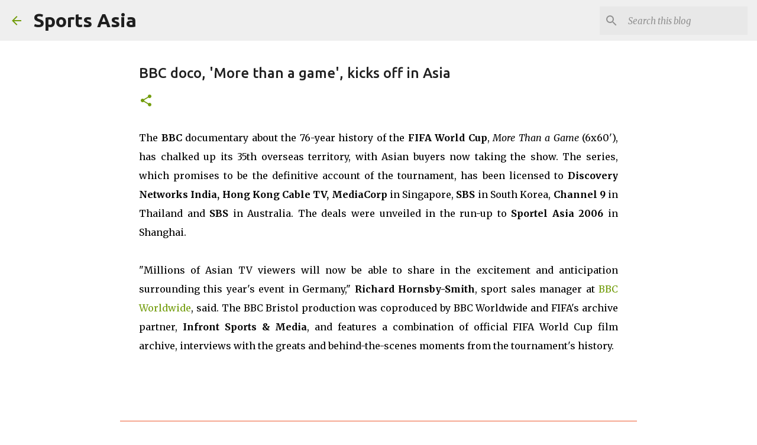

--- FILE ---
content_type: text/html; charset=utf-8
request_url: https://www.google.com/recaptcha/api2/aframe
body_size: 267
content:
<!DOCTYPE HTML><html><head><meta http-equiv="content-type" content="text/html; charset=UTF-8"></head><body><script nonce="NpLOGEsxBnhFg8Nib_XYzw">/** Anti-fraud and anti-abuse applications only. See google.com/recaptcha */ try{var clients={'sodar':'https://pagead2.googlesyndication.com/pagead/sodar?'};window.addEventListener("message",function(a){try{if(a.source===window.parent){var b=JSON.parse(a.data);var c=clients[b['id']];if(c){var d=document.createElement('img');d.src=c+b['params']+'&rc='+(localStorage.getItem("rc::a")?sessionStorage.getItem("rc::b"):"");window.document.body.appendChild(d);sessionStorage.setItem("rc::e",parseInt(sessionStorage.getItem("rc::e")||0)+1);localStorage.setItem("rc::h",'1768670943067');}}}catch(b){}});window.parent.postMessage("_grecaptcha_ready", "*");}catch(b){}</script></body></html>